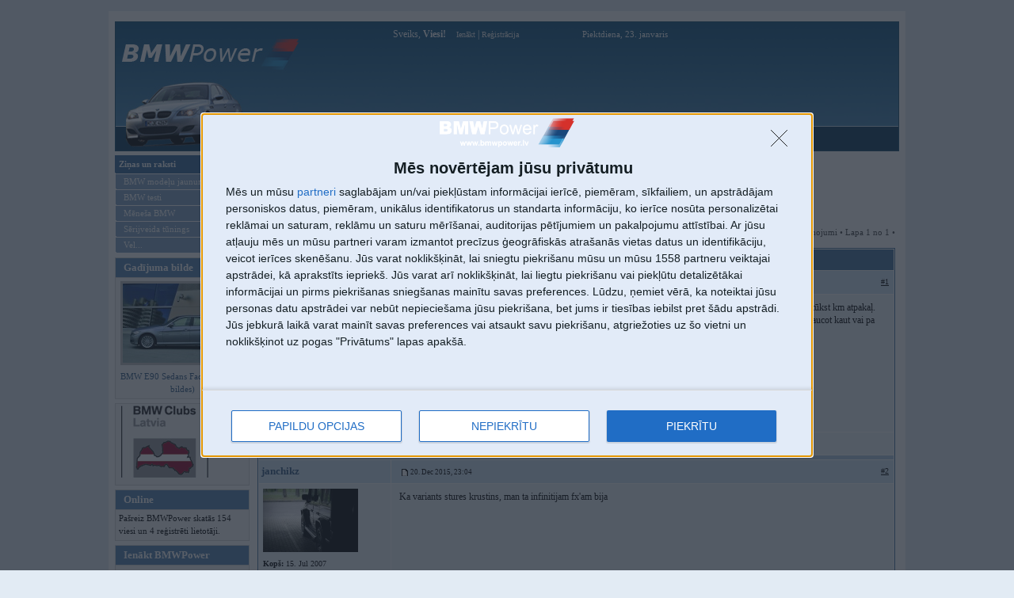

--- FILE ---
content_type: text/html; charset=UTF-8
request_url: https://www.bmwpower.lv/forum_topic.php?topic=28024&start=0
body_size: 5972
content:
 <!doctype html>
<html>
<head>
<meta http-equiv="Content-Type" content="text/html; charset=utf-8">
<title>Klakšķ kaut kas stūri pagrozot uz vienu vai otru pusi?? - diskusiju tēma - BMWPower.lv</title>
<base href="/">

<script async src="https://www.bmwpower.lv/js/cmp.js"></script>
<script type="text/plain" src="https://www.googletagmanager.com/gtag/js?id=G-7WB6GVLMM3"></script>
<script type="text/plain" src="https://www.bmwpower.lv/js/gtag.js"></script>
<script type="text/plain" src="https://pagead2.googlesyndication.com/pagead/js/adsbygoogle.js?client=ca-pub-8307330074328221" crossorigin="anonymous"></script>
<!-- Digital Matter head part -->
<script async src="https://core.dimatter.ai/pubs/bmwpower-lv.min.js"></script>
<script>
  window.dimatter = window.dimatter || [];
  window.dimatter.push(['BMWLV00_Pixel_Visas_Lapas_LV']);
  window.dimatter.push(['BMWLV01_240x400']);
  window.dimatter.push(['BMWLV02_250x250']);
  window.dimatter.push(['BMWLV03_728x90']);
  window.dimatter.push(['BMWLV04_250x600']);
  window.dimatter.push(['bmwlv05_300x250_1']);
  window.dimatter.push(['_initialize']);
</script>
<link rel=stylesheet type="text/css" href="themes/e60m5/style.css?refresh017">


<script language="JavaScript" type="text/javascript" src="js/image_size.js?refresh&v=2"></script>
<script language="JavaScript" type="text/javascript" src="js/gs.js"></script>
<script language="JavaScript" type="text/javascript">
function addSmile(name)
{
    var element = document.getElementById('comment_text');
    //var text = ' [' + name + '] ';
    var text = name;
    
    if (element && element.caretPos) 
      /*  element.caretPos.text=text; */
      {
      var caretPos = element.caretPos; 
      caretPos.text = caretPos.text.charAt(caretPos.text.length - 1) == ' ' ? caretPos.text + text + ' ' : caretPos.text + text; 
      }
    else if (element && element.selectionStart && element.selectionEnd) 
        element.value=element.value.substring(0,element.selectionStart)+text+element.value.substring(element.selectionEnd,element.value.length);
    else if (element)
        element.value+=text;
        
    element.focus();
}
</script>
<!-- epastiem -->
<script>
    function protect_liame(name, address, display){
        var link = name + "@" + address
        if(!display) { display = link; }
        document.write("<a href='mailto:" + link + "'>" + display + "</a>");
    }
	
	function popup(url,width,height) {
var x_res = screen.width;
var y_res = screen.height;
var top = Math.round((y_res-height)/2);
var left = Math.round((x_res-width)/2);
window.open(url, "popup", "toolbar=0,scrollbars=0,location=0,statusbar=0,menubar=0,resizable=0,width="+width+",height="+height+",left="+left+",top="+top+"");
}
</script>
<script type="text/javascript" src="js/switchcontent.js" ></script>


<script type="text/javascript" src="js/jquery-1.7.1.min.js"></script>
<script type="text/javascript" src="js/lazyload.js"></script>
<script type="text/javascript" src="js/jquery.ae.image.resize.js"></script>
<!--[if gte IE 5]>
<style>
	.picinforum {
	width: 630px; 
	overflow: auto; 
	overflow-y:hidden;
}
</style>
<![endif]-->

</head>

<body >
<div id='BMWLV00_Pixel_Visas_Lapas_LV'></div>
<div id="wrapper">
<!--BIG BANNER-->
<div id="header" style="margin-top: 5px;">

<div id="clickable_logo" onclick="self.location.href='';"></div>
<div style="clear: both;"></div>

	   	<div id="top_userinfo">
	    	Sveiks, <b>Viesi!</b> <a style="margin-left: 10px;" id="logout" href="login.php">Ienākt</a> | <a id="logout" href="register.php">Reģistrācija</a><span id="date_today">Piektdiena, 23. janvaris </span>	    	</div>


<div id="www" style="background: transparent;">
	<!--Main banner-->
	<ins data-revive-zoneid="2" data-revive-id="9f368e9656efaff3aa2f14994c8bc6d7"></ins>
	<script async src="//revive.bmwpower.lv/www/delivery/asyncjs.php"></script>
</div>

<div id="solidblockmenu_div">
	    	
	    		<ul class="solidblockmenu">
	    		
	    		<li><a href="index.php" title="Galvenā lapa" >Galvenā</a></li>
	    		<li><a href="forum.php" title="Forums" class="current">Forums</a></li>
				<li><a href="gallery.php" title="BMW modelu, pasakumu un lietotaju galerijas" >Galerijas</a></li>    		
						<li><a href="register.php" title="Registracija" >Reģistrācija</a></li>
						<li><a href="userlist.php" title="BMWPower registretie lietotaji" >Lietotāji</a></li>
			<li><a href="search.php" title="Mekletajs" >Meklētājs</a></li>
						<li><a href="reklama.php" title="Reklama BMWPower" >Reklāma</a></li>
						</ul>
	    	
</div>


</div>

	<div style="margin-top: 3px;">
<table border="0" cellspacing="0" cellpadding="0"><tr><td valign="top">
<div id="side-a">

<div id="ddblueblockmenu">
<div class="menutitle">Ziņas un raksti</div>
<ul>
<li><a href="news_cat.php?cat=1">BMW modeļu jaunumi</a></li> 
<li><a href="news_cat.php?cat=2">BMW testi</a></li> 
<li><a href="news_cat.php?cat=13">Mēneša BMW</a></li> 
<li><a href="news_cat.php?cat=14">Sērijveida tūnings</a></li> 
<li><a href="search.php?context=+&type=2">Vel...</a></li> 
</ul>
</div>
<div class="side_block_left">
<h2>Gadījuma bilde</h2>
<div class="side_block_inner">
<center><a class="borderit2" href="gallery_image.php?img_id=668"><img src="files/galleries/38/thumb/28.jpg" width="150"></a></center><p align="center" style="margin: 2px 0 0 0; font-size: 11px"><a href="gallery_view.php?id=38">BMW E90 Sedans Facelift (preses bildes)</a></p></div>
</div>

<div class="side_block_left">
<div class="side_block_inner">
<center>
<a href="https://www.bmwklubs.lv"><img src="files/images/bcl_logo.jpg" border="0"></a>
</center>
</div>
</div>


<div style="margin-bottom: 5px; clear: both;"></div>

<div class="side_block_left">
<h2>Online</h2>
<div class="side_block_inner">
<p style="padding: 0; margin: 0; font-size: 11px;">Pašreiz BMWPower skatās 154 viesi un 4 reģistrēti lietotāji.</p></div>
</div>
<div class="side_block_left">
<h2>Ienākt BMWPower</h2>
<div class="side_block_inner">

<form action="login.php" method="post">
<p style="margin: 10px 0 0 5px;">Lietotājvards:<br><input type="text" name="user" maxlength="30" style="font-size: 11px; width: 120px;"></p>
<p style="margin: 0 0 0 5px;">Parole:<br><input type="password" name="pass" maxlength="30" style="font-size: 11px; width: 120px;"></p>
<p style="margin: 3px 0 0 5px;"><input type="checkbox" name="remember"> Atcerēties</p>
<p align="center" style="margin: 8px 0 0 0;"><input type="submit" name="sublogin" value="Ienākt"></p>
<p align="center" style="margin: 10px 0 0 0;"><a href="remind_pswd.php">Aizmirsi paroli?</a></p>
<p align="center" style="margin: 3px 0 0 0;"><a href="register.php">Reģistrēties</a></p>
</form>

</div>
</div>
		</div>
</td><td valign="top">		<div id="content_full">
<p class="back_menu"><a href="forum.php">Forums</a> &#187; <a href="forum.php?forum=9">Diskusijas par BMW modeļiem</a> &#187; <a href="forum.php?forum=109">BMW 5. sērija</a> &#187; <a href="forum_view.php?forum=114">E60/E61 (2003-2010)</a> </p><p><h1 style="margin: 0 0 20px 10px;">Tēma: Klakšķ kaut kas stūri pagrozot uz vienu vai otru pusi??</h1></p>
<table width="100%" border="0" cellpadding="0" cellspacing="0"><tr>

<td width="29%" align="left">
<div class="button2"><a href="forum_new_topic.php?forum=114">Jauna tēma</a><a style="margin-left: 5px;" href="forum_reply.php?topic=28024">Atbildēt</a></div>
</td><td width="71%" align="right">
<div class="pagination" style="float: right;">
<ul>
<li class="txt">13 ziņojumi &bull; Lapa 1 no 1 &bull; </li>

</ul>
</div>
</td></tr></table>

<div id="knc_lv">
<table width="100%" cellpadding="0" cellspacing="0" class="table5_round"><tr><td>
<table id="table5" cellpadding="0" cellspacing="1" width="100%">
<tr><th width="158">Autors</th><th width="650">Ziņojums</th></tr>
<tr id="td1"><td><a class="b13" href="user.php?u=bmw371">bmw371</a></td><td><table width="100%" cellspacing="0" cellpadding="0"><tr><td><font id="post_time">20. Dec 2015, 22:57</font></td><td align="right" style="font-size: 10px;">
<a href="forum_topic.php?topic=28024&start=0#5299234" name="5299234" style="color:black;text-decoration:underline;">#1</a>
</td></tr></table></td></tr><tr id="td2"><td valign="top"><img src="files/avatars/52600_1444807801.jpg" style="margin-top: 1px;" /><p style="font-size: 10px; line-height: 9pt; margin: 5px 0 0 0;"><b>Kopš:</b> 14. Oct 2015</p>
<p style="font-size: 10px; line-height: 9pt; margin: 5px 0 0 0;"><b>No:</b> Rīga</p>
<p style="font-size: 10px; line-height: 9pt; margin: 5px 0 0 0;"><b>Ziņojumi:</b> 6</p>
<p style="font-size: 10px; line-height: 9pt; margin: 5px 0 0 0;"><b>Braucu ar:</b> BMW E60 3.0d</p>
</td><td valign="top" style="padding: 8px 5px 15px 10px;">Bmw e60 3.0d 2007 gads facelifts. Reika atremontēta, priekšējie amortizatori ar atbalsta gultņiem nomainīti 10 tūkst km atpakaļ. Parkojoties jeb lēnu braucot uz apmalītes vai jeb kur citur, pagrieźot stūri dzirdami nepatīkami klakšķi..taisni braucot kaut vai pa bedrēm ir pilnīgs klusums, kā mazliet asāk stūri jāpagriež tā dzirdams klakšķis... Varbūt kādam ir bijis līdzīgi??<br />
Paldies jau iepriekš.</td></tr><tr id="td4"><td><span style="font-weight: bold; color: #b3b3bf; margin: 0; padding: 0 0 0 5px;"><img src="files/images/user_offline.gif"> Offline</span></td><td><table width="100%" cellspacing="0" cellpadding="0" border="0"><tr><td></td><td align="right"><div class="button4"></div></td></tr></table></td></tr><tr id="td3"><td colspan="2"></td></tr>
<tr id="td1"><td><a class="b13" href="user.php?u=janchikz">janchikz</a></td><td><table width="100%" cellspacing="0" cellpadding="0"><tr><td><font id="post_time">20. Dec 2015, 23:04</font></td><td align="right" style="font-size: 10px;">
<a href="forum_topic.php?topic=28024&start=0#5299242" name="5299242" style="color:black;text-decoration:underline;">#2</a>
</td></tr></table></td></tr><tr id="td2"><td valign="top"><img src="files/avatars/8962_1561561367.jpg" style="margin-top: 1px;" /><p style="font-size: 10px; line-height: 9pt; margin: 5px 0 0 0;"><b>Kopš:</b> 15. Jul 2007</p>
<p style="font-size: 10px; line-height: 9pt; margin: 5px 0 0 0;"><b>No:</b> Jūrmala</p>
<p style="font-size: 10px; line-height: 9pt; margin: 5px 0 0 0;"><b>Ziņojumi:</b> 7718</p>
<p style="font-size: 10px; line-height: 9pt; margin: 5px 0 0 0;"><b>Braucu ar:</b> </p>
</td><td valign="top" style="padding: 8px 5px 15px 10px;">Ka variants stures krustins, man ta infinitijam fx'am bija</td></tr><tr id="td4"><td><span style="font-weight: bold; color: #b3b3bf; margin: 0; padding: 0 0 0 5px;"><img src="files/images/user_offline.gif"> Offline</span></td><td><table width="100%" cellspacing="0" cellpadding="0" border="0"><tr><td></td><td align="right"><div class="button4"></div></td></tr></table></td></tr><tr id="td3"><td colspan="2"></td></tr>
<tr id="td1"><td><a class="b13" href="user.php?u=CP17">CP17</a> <img src="files/member_icons/thumb/1.gif" title="BMWPower atbalstītājs"></td><td><table width="100%" cellspacing="0" cellpadding="0"><tr><td><font id="post_time">20. Dec 2015, 23:09</font></td><td align="right" style="font-size: 10px;">
<a href="forum_topic.php?topic=28024&start=0#5299246" name="5299246" style="color:black;text-decoration:underline;">#3</a>
</td></tr></table></td></tr><tr id="td2"><td valign="top"><img src="files/avatars/5037_1356910930.jpg" style="margin-top: 1px;" /><p style="font-size: 10px; line-height: 9pt; margin: 5px 0 0 0;"><b>Kopš:</b> 17. Dec 2002</p>
<p style="font-size: 10px; line-height: 9pt; margin: 5px 0 0 0;"><b>No:</b> Rīga</p>
<p style="font-size: 10px; line-height: 9pt; margin: 5px 0 0 0;"><b>Ziņojumi:</b> 17</p>
<p style="font-size: 10px; line-height: 9pt; margin: 5px 0 0 0;"><b>Braucu ar:</b> </p>
</td><td valign="top" style="padding: 8px 5px 15px 10px;">Kā variants dakšas apakšējais gūltnis. Man tā R6 bija.</td></tr><tr id="td4"><td><span style="font-weight: bold; color: #b3b3bf; margin: 0; padding: 0 0 0 5px;"><img src="files/images/user_offline.gif"> Offline</span></td><td><table width="100%" cellspacing="0" cellpadding="0" border="0"><tr><td></td><td align="right"><div class="button4"></div></td></tr></table></td></tr><tr id="td3"><td colspan="2"></td></tr>
<tr id="td1"><td><a class="b13" href="user.php?u=bmw371">bmw371</a></td><td><table width="100%" cellspacing="0" cellpadding="0"><tr><td><font id="post_time">20. Dec 2015, 23:10</font></td><td align="right" style="font-size: 10px;">
<a href="forum_topic.php?topic=28024&start=0#5299247" name="5299247" style="color:black;text-decoration:underline;">#4</a>
</td></tr></table></td></tr><tr id="td2"><td valign="top"><img src="files/avatars/52600_1444807801.jpg" style="margin-top: 1px;" /><p style="font-size: 10px; line-height: 9pt; margin: 5px 0 0 0;"><b>Kopš:</b> 14. Oct 2015</p>
<p style="font-size: 10px; line-height: 9pt; margin: 5px 0 0 0;"><b>No:</b> Rīga</p>
<p style="font-size: 10px; line-height: 9pt; margin: 5px 0 0 0;"><b>Ziņojumi:</b> 6</p>
<p style="font-size: 10px; line-height: 9pt; margin: 5px 0 0 0;"><b>Braucu ar:</b> BMW E60 3.0d</p>
</td><td valign="top" style="padding: 8px 5px 15px 10px;">Lai krustiņu pārbaudītu reika jāņem nost??  <img src="files/images/smilies/icon_confused.gif"></td></tr><tr id="td4"><td><span style="font-weight: bold; color: #b3b3bf; margin: 0; padding: 0 0 0 5px;"><img src="files/images/user_offline.gif"> Offline</span></td><td><table width="100%" cellspacing="0" cellpadding="0" border="0"><tr><td></td><td align="right"><div class="button4"></div></td></tr></table></td></tr><tr id="td3"><td colspan="2"></td></tr>
<tr id="td1"><td><a class="b13" href="user.php?u=Kasparis">Kasparis</a></td><td><table width="100%" cellspacing="0" cellpadding="0"><tr><td><font id="post_time">20. Dec 2015, 23:11</font></td><td align="right" style="font-size: 10px;">
<a href="forum_topic.php?topic=28024&start=0#5299248" name="5299248" style="color:black;text-decoration:underline;">#5</a>
</td></tr></table></td></tr><tr id="td2"><td valign="top"><img src="files/avatars/4815_1223640503.jpg" style="margin-top: 1px;" /><p style="font-size: 10px; line-height: 9pt; margin: 5px 0 0 0;"><b>Kopš:</b> 20. Jun 2005</p>
<p style="font-size: 10px; line-height: 9pt; margin: 5px 0 0 0;"><b>No:</b> Liepāja</p>
<p style="font-size: 10px; line-height: 9pt; margin: 5px 0 0 0;"><b>Ziņojumi:</b> 1573</p>
<p style="font-size: 10px; line-height: 9pt; margin: 5px 0 0 0;"><b>Braucu ar:</b> Franču autobūves šedevru</p>
</td><td valign="top" style="padding: 8px 5px 15px 10px;">Kā variants stabilzatora atsaite, man vienam comam arī tā bija.</td></tr><tr id="td4"><td><span style="font-weight: bold; color: #b3b3bf; margin: 0; padding: 0 0 0 5px;"><img src="files/images/user_offline.gif"> Offline</span></td><td><table width="100%" cellspacing="0" cellpadding="0" border="0"><tr><td></td><td align="right"><div class="button4"></div></td></tr></table></td></tr><tr id="td3"><td colspan="2"></td></tr>
<tr id="td1"><td><a class="b13" href="user.php?u=bmw371">bmw371</a></td><td><table width="100%" cellspacing="0" cellpadding="0"><tr><td><font id="post_time">20. Dec 2015, 23:14</font></td><td align="right" style="font-size: 10px;">
<a href="forum_topic.php?topic=28024&start=0#5299250" name="5299250" style="color:black;text-decoration:underline;">#6</a>
</td></tr></table></td></tr><tr id="td2"><td valign="top"><img src="files/avatars/52600_1444807801.jpg" style="margin-top: 1px;" /><p style="font-size: 10px; line-height: 9pt; margin: 5px 0 0 0;"><b>Kopš:</b> 14. Oct 2015</p>
<p style="font-size: 10px; line-height: 9pt; margin: 5px 0 0 0;"><b>No:</b> Rīga</p>
<p style="font-size: 10px; line-height: 9pt; margin: 5px 0 0 0;"><b>Ziņojumi:</b> 6</p>
<p style="font-size: 10px; line-height: 9pt; margin: 5px 0 0 0;"><b>Braucu ar:</b> BMW E60 3.0d</p>
</td><td valign="top" style="padding: 8px 5px 15px 10px;">Atsaites it kā nomainīju 4 mēn atpakaļ, bet ir nobraukti kādi 35000km un ne pa Latvijas ceļiem..Atsaites jau būtu tas patīkamākais variants..<img src="files/images/smilies/icon_smile.gif"></td></tr><tr id="td4"><td><span style="font-weight: bold; color: #b3b3bf; margin: 0; padding: 0 0 0 5px;"><img src="files/images/user_offline.gif"> Offline</span></td><td><table width="100%" cellspacing="0" cellpadding="0" border="0"><tr><td></td><td align="right"><div class="button4"></div></td></tr></table></td></tr><tr id="td3"><td colspan="2"></td></tr>
<tr id="td1"><td><a class="b13" href="user.php?u=janchikz">janchikz</a></td><td><table width="100%" cellspacing="0" cellpadding="0"><tr><td><font id="post_time">20. Dec 2015, 23:19</font></td><td align="right" style="font-size: 10px;">
<a href="forum_topic.php?topic=28024&start=0#5299256" name="5299256" style="color:black;text-decoration:underline;">#7</a>
</td></tr></table></td></tr><tr id="td2"><td valign="top"><img src="files/avatars/8962_1561561367.jpg" style="margin-top: 1px;" /><p style="font-size: 10px; line-height: 9pt; margin: 5px 0 0 0;"><b>Kopš:</b> 15. Jul 2007</p>
<p style="font-size: 10px; line-height: 9pt; margin: 5px 0 0 0;"><b>No:</b> Jūrmala</p>
<p style="font-size: 10px; line-height: 9pt; margin: 5px 0 0 0;"><b>Ziņojumi:</b> 7718</p>
<p style="font-size: 10px; line-height: 9pt; margin: 5px 0 0 0;"><b>Braucu ar:</b> </p>
</td><td valign="top" style="padding: 8px 5px 15px 10px;"><blockquote class="quoting"><br />
20 Dec 2015, 23:09:52 CP17 rakstīja:<br />
Kā variants dakšas apakšējais gūltnis. Man tā R6 bija.<br />
</blockquote>sarkasms nevieta, piemineju modeli, kam man ta bija, lai zinataji var pakomentet vai tas ir iespejams konkreti e60, jo ar e60 neesmu ar tadu problemu saskaries, iespejams, ka krustini tur vispar muzigi!</td></tr><tr id="td4"><td><span style="font-weight: bold; color: #b3b3bf; margin: 0; padding: 0 0 0 5px;"><img src="files/images/user_offline.gif"> Offline</span></td><td><table width="100%" cellspacing="0" cellpadding="0" border="0"><tr><td></td><td align="right"><div class="button4"></div></td></tr></table></td></tr><tr id="td3"><td colspan="2"></td></tr>
<tr id="td1"><td><a class="b13" href="user.php?u=Kasparis">Kasparis</a></td><td><table width="100%" cellspacing="0" cellpadding="0"><tr><td><font id="post_time">20. Dec 2015, 23:21</font></td><td align="right" style="font-size: 10px;">
<a href="forum_topic.php?topic=28024&start=0#5299257" name="5299257" style="color:black;text-decoration:underline;">#8</a>
</td></tr></table></td></tr><tr id="td2"><td valign="top"><img src="files/avatars/4815_1223640503.jpg" style="margin-top: 1px;" /><p style="font-size: 10px; line-height: 9pt; margin: 5px 0 0 0;"><b>Kopš:</b> 20. Jun 2005</p>
<p style="font-size: 10px; line-height: 9pt; margin: 5px 0 0 0;"><b>No:</b> Liepāja</p>
<p style="font-size: 10px; line-height: 9pt; margin: 5px 0 0 0;"><b>Ziņojumi:</b> 1573</p>
<p style="font-size: 10px; line-height: 9pt; margin: 5px 0 0 0;"><b>Braucu ar:</b> Franču autobūves šedevru</p>
</td><td valign="top" style="padding: 8px 5px 15px 10px;">Pamēģini aizbraukt uz kādu uzticamu servisu, pacēlājam ir lielāks spēks, salīdzinot ar diagnostiku internetā...  <img src="files/images/smilies/icon_wink.gif"><br />
<br />
Personīgi es lieku žetonus uz restaurēto reiku.</td></tr><tr id="td4"><td><span style="font-weight: bold; color: #b3b3bf; margin: 0; padding: 0 0 0 5px;"><img src="files/images/user_offline.gif"> Offline</span></td><td><table width="100%" cellspacing="0" cellpadding="0" border="0"><tr><td></td><td align="right"><div class="button4"></div></td></tr></table></td></tr><tr id="td3"><td colspan="2"></td></tr>
<tr><td colspan="2" align="center" style="background: #ecf2f7;"><!--BMWpower.lv Forum banner -->
<ins data-revive-zoneid="4" data-revive-id="9f368e9656efaff3aa2f14994c8bc6d7"></ins>
<script async src="//revive.bmwpower.lv/www/delivery/asyncjs.php"></script>
</td></tr>
<tr id="td1"><td><a class="b13" href="user.php?u=DKristaps">DKristaps</a></td><td><table width="100%" cellspacing="0" cellpadding="0"><tr><td><font id="post_time">20. Dec 2015, 23:40</font></td><td align="right" style="font-size: 10px;">
<a href="forum_topic.php?topic=28024&start=0#5299269" name="5299269" style="color:black;text-decoration:underline;">#9</a>
</td></tr></table></td></tr><tr id="td2"><td valign="top"><img src="files/avatars/13169_1348348730.jpg" style="margin-top: 1px;" /><p style="font-size: 10px; line-height: 9pt; margin: 5px 0 0 0;"><b>Kopš:</b> 04. Oct 2008</p>
<p style="font-size: 10px; line-height: 9pt; margin: 5px 0 0 0;"><b>No:</b> Rīga</p>
<p style="font-size: 10px; line-height: 9pt; margin: 5px 0 0 0;"><b>Ziņojumi:</b> 2933</p>
<p style="font-size: 10px; line-height: 9pt; margin: 5px 0 0 0;"><b>Braucu ar:</b> Kājām </p>
</td><td valign="top" style="padding: 8px 5px 15px 10px;">90% ka reika vainīga</td></tr><tr id="td4"><td><span style="font-weight: bold; color: #b3b3bf; margin: 0; padding: 0 0 0 5px;"><img src="files/images/user_offline.gif"> Offline</span></td><td><table width="100%" cellspacing="0" cellpadding="0" border="0"><tr><td></td><td align="right"><div class="button4"></div></td></tr></table></td></tr><tr id="td3"><td colspan="2"></td></tr>
<tr id="td1"><td><a class="b13" href="user.php?u=Arturiks">Arturiks</a> <img src="files/member_icons/thumb/8.gif" title="BMWPower atbalstītājs"></td><td><table width="100%" cellspacing="0" cellpadding="0"><tr><td><font id="post_time">20. Dec 2015, 23:47</font></td><td align="right" style="font-size: 10px;">
<a href="forum_topic.php?topic=28024&start=0#5299274" name="5299274" style="color:black;text-decoration:underline;">#10</a>
</td></tr></table></td></tr><tr id="td2"><td valign="top"><img src="files/avatars/13453_1464177251.jpg" style="margin-top: 1px;" /><p style="font-size: 10px; line-height: 9pt; margin: 5px 0 0 0;"><b>Kopš:</b> 01. Nov 2008</p>
<p style="font-size: 10px; line-height: 9pt; margin: 5px 0 0 0;"><b>No:</b> Rīga</p>
<p style="font-size: 10px; line-height: 9pt; margin: 5px 0 0 0;"><b>Ziņojumi:</b> 9299</p>
<p style="font-size: 10px; line-height: 9pt; margin: 5px 0 0 0;"><b>Braucu ar:</b> 26 &amp; 26 &amp; 11</p>
</td><td valign="top" style="padding: 8px 5px 15px 10px;"><blockquote class="quoting"><br />
20 Dec 2015, 23:14:33 bmw371 rakstīja:<br />
Atsaites it kā nomainīju 4 mēn atpakaļ, bet ir nobraukti kādi 35000km un ne pa Latvijas ceļiem..Atsaites jau būtu tas patīkamākais variants..<img src="files/images/smilies/icon_smile.gif"><br />
</blockquote><br />
Ja neizlaiž ne dienas, tad 300km dienā <img src="files/images/smilies/emo.gif"></td></tr><tr id="td4"><td><span style="font-weight: bold; color: #b3b3bf; margin: 0; padding: 0 0 0 5px;"><img src="files/images/user_offline.gif"> Offline</span></td><td><table width="100%" cellspacing="0" cellpadding="0" border="0"><tr><td></td><td align="right"><div class="button4"></div></td></tr></table></td></tr><tr id="td3"><td colspan="2"></td></tr>
<tr id="td1"><td><a class="b13" href="user.php?u=bmw371">bmw371</a></td><td><table width="100%" cellspacing="0" cellpadding="0"><tr><td><font id="post_time">20. Dec 2015, 23:49</font></td><td align="right" style="font-size: 10px;">
<a href="forum_topic.php?topic=28024&start=0#5299276" name="5299276" style="color:black;text-decoration:underline;">#11</a>
</td></tr></table></td></tr><tr id="td2"><td valign="top"><img src="files/avatars/52600_1444807801.jpg" style="margin-top: 1px;" /><p style="font-size: 10px; line-height: 9pt; margin: 5px 0 0 0;"><b>Kopš:</b> 14. Oct 2015</p>
<p style="font-size: 10px; line-height: 9pt; margin: 5px 0 0 0;"><b>No:</b> Rīga</p>
<p style="font-size: 10px; line-height: 9pt; margin: 5px 0 0 0;"><b>Ziņojumi:</b> 6</p>
<p style="font-size: 10px; line-height: 9pt; margin: 5px 0 0 0;"><b>Braucu ar:</b> BMW E60 3.0d</p>
</td><td valign="top" style="padding: 8px 5px 15px 10px;">Kaktu kantorim Jelgavā biju iedēvis viņu restaurēt, pēc restaurēšanas ar auto nav vairs arī tik patīkama braukšana, iepriekš stūre bija precīzāka, tagad ir jūtami lielāka brīvkustība stūrei un vibrācijas jūtamas vairāk ar stūres ratu..Reiku iedevu remontēt jo baigi grabēja, pēc remonta klusums, bet nožēloju ka nepirku rūpnieciski atjaunotu reiku..It kā gada garantija restaurēšanai, nezinu ko ar to kantori 6 līnijā lai dara?? Varbūt vēl kāds pie viņiem ir jau restaurējis reiku??  <img src="files/images/smilies/icon_mad.gif"></td></tr><tr id="td4"><td><span style="font-weight: bold; color: #b3b3bf; margin: 0; padding: 0 0 0 5px;"><img src="files/images/user_offline.gif"> Offline</span></td><td><table width="100%" cellspacing="0" cellpadding="0" border="0"><tr><td></td><td align="right"><div class="button4"></div></td></tr></table></td></tr><tr id="td3"><td colspan="2"></td></tr>
<tr id="td1"><td><a class="b13" href="user.php?u=bmw371">bmw371</a></td><td><table width="100%" cellspacing="0" cellpadding="0"><tr><td><font id="post_time">20. Dec 2015, 23:53</font></td><td align="right" style="font-size: 10px;">
<a href="forum_topic.php?topic=28024&start=0#5299282" name="5299282" style="color:black;text-decoration:underline;">#12</a>
</td></tr></table></td></tr><tr id="td2"><td valign="top"><img src="files/avatars/52600_1444807801.jpg" style="margin-top: 1px;" /><p style="font-size: 10px; line-height: 9pt; margin: 5px 0 0 0;"><b>Kopš:</b> 14. Oct 2015</p>
<p style="font-size: 10px; line-height: 9pt; margin: 5px 0 0 0;"><b>No:</b> Rīga</p>
<p style="font-size: 10px; line-height: 9pt; margin: 5px 0 0 0;"><b>Ziņojumi:</b> 6</p>
<p style="font-size: 10px; line-height: 9pt; margin: 5px 0 0 0;"><b>Braucu ar:</b> BMW E60 3.0d</p>
</td><td valign="top" style="padding: 8px 5px 15px 10px;">Arturik, nebraukāju pa Latviju, visu  savu ik dienu esmu pārsvarā uz bāņiem, tāpēc arī tādi nobraukumi..Airport conections..</td></tr><tr id="td4"><td><span style="font-weight: bold; color: #b3b3bf; margin: 0; padding: 0 0 0 5px;"><img src="files/images/user_offline.gif"> Offline</span></td><td><table width="100%" cellspacing="0" cellpadding="0" border="0"><tr><td></td><td align="right"><div class="button4"></div></td></tr></table></td></tr><tr id="td3"><td colspan="2"></td></tr>
<tr id="td1"><td><a name="last_post"></a><a class="b13" href="user.php?u=henis">henis</a></td><td><table width="100%" cellspacing="0" cellpadding="0"><tr><td><font id="post_time">21. Dec 2015, 01:09</font></td><td align="right" style="font-size: 10px;">
<a href="forum_topic.php?topic=28024&start=0#5299313" name="5299313" style="color:black;text-decoration:underline;">#13</a>
</td></tr></table></td></tr><tr id="td2"><td valign="top"><img src="files/avatars/5572_1210621682.gif" style="margin-top: 1px;" /><p style="font-size: 10px; line-height: 9pt; margin: 5px 0 0 0;"><b>Kopš:</b> 23. Dec 2005</p>
<p style="font-size: 10px; line-height: 9pt; margin: 5px 0 0 0;"><b>No:</b> Saulkrasti</p>
<p style="font-size: 10px; line-height: 9pt; margin: 5px 0 0 0;"><b>Ziņojumi:</b> 1340</p>
<p style="font-size: 10px; line-height: 9pt; margin: 5px 0 0 0;"><b>Braucu ar:</b> V70</p>
</td><td valign="top" style="padding: 8px 5px 15px 10px;">Man šitā ritenim bija - dakša nebija pievilkta <img src="files/images/smilies/icon_cool.gif"></td></tr><tr id="td4"><td><span style="font-weight: bold; color: #b3b3bf; margin: 0; padding: 0 0 0 5px;"><img src="files/images/user_offline.gif"> Offline</span></td><td><table width="100%" cellspacing="0" cellpadding="0" border="0"><tr><td></td><td align="right"><div class="button4"></div></td></tr></table></td></tr><tr id="td3"><td colspan="2"></td></tr>
</table></td></tr></table></div>

<table width="100%" border="0" cellpadding="0" cellspacing="0"><tr>

<td width="29%" align="left">
<div class="button2"><a href="forum_new_topic.php?forum=114">Jauna tēma</a><a style="margin-left: 5px;" href="forum_reply.php?topic=28024">Atbildēt</a></div>
</td><td width="71%" align="right">
<div class="pagination" style="float: right;">
<ul>
<li class="txt">13 ziņojumi &bull; Lapa 1 no 1 &bull; </li>

</ul>
</div>
</td></tr></table>
<p style="font-size: 11px;"><b>Moderatori:</b> <a href="user.php?u=968-jk">968-jk</a>, <a href="user.php?u=AV">AV</a>, <a href="user.php?u=AiwaShuraLLP">AiwaShuraLLP</a>, <a href="user.php?u=Angelz">Angelz</a>, <a href="user.php?u=GirtzB">GirtzB</a>, <a href="user.php?u=Lafter">Lafter</a>, <a href="user.php?u=PERFS">PERFS</a>, <a href="user.php?u=SteelRat">SteelRat</a>, <a href="user.php?u=linda">linda</a>, <a href="user.php?u=marihuans">marihuans</a>, <a href="user.php?u=noisex">noisex</a>, <a href="user.php?u=smudo">smudo</a></p>
		</div>
</td></tr></table>	</div>
	
<script>
$(function() {
$('.picinforum img').aeImageResize({height: 600, width: 600});
});
</script>
	<div style="clear: both;"></div>
	
	<div style="width: 100%; margin: 0; padding: 20px 0 0 0;">
	<center>
	</center>
	</div>
	
	<div id="footer" style="position:relative;">
		<div id="footerlogo" style="cursor: pointer;" onclick="self.location.href='';"></div>
        <div id="footercopy">
        Vortāls BMWPower.lv darbojas<br>kopš 2002. gada 14. maija. Tas nav auto klubs un nav saistīts ar BMW AG.<br> 
		<br>
		<a href="par_bmwpower.php">Par BMWPower</a> | <a href="kontakti.php">Kontakti</a> | <a href="reklama.php" title="Reklāma BMWPower">Reklāma</a>
        </div>
        <div id="footerlinks">
        <a href="index.php" title="Galvena lapa">Galvena</a> | <a href="forum.php" title="Diskusiju forums">Forums</a> | <a href="gallery.php" title="Galerijas">Galerijas</a> | <a href="register.php" title="Reģistrēties BMWPower">Reģistrācija</a> | <a href="userlist.php" title="BMWPower lietotāji">Lietotaāji</a> | <a href="search.php" title="Meklētājs">Meklētājs</a> | <a href="reklama.php" title="Reklāma BMWPower">Reklāma</a>
        </div>
	</div>
</td></tr></table>
</div>


<script defer src="https://static.cloudflareinsights.com/beacon.min.js/vcd15cbe7772f49c399c6a5babf22c1241717689176015" integrity="sha512-ZpsOmlRQV6y907TI0dKBHq9Md29nnaEIPlkf84rnaERnq6zvWvPUqr2ft8M1aS28oN72PdrCzSjY4U6VaAw1EQ==" data-cf-beacon='{"version":"2024.11.0","token":"9fa385a6d74c46cdbb8785aebd619325","r":1,"server_timing":{"name":{"cfCacheStatus":true,"cfEdge":true,"cfExtPri":true,"cfL4":true,"cfOrigin":true,"cfSpeedBrain":true},"location_startswith":null}}' crossorigin="anonymous"></script>
</body>
</html>
